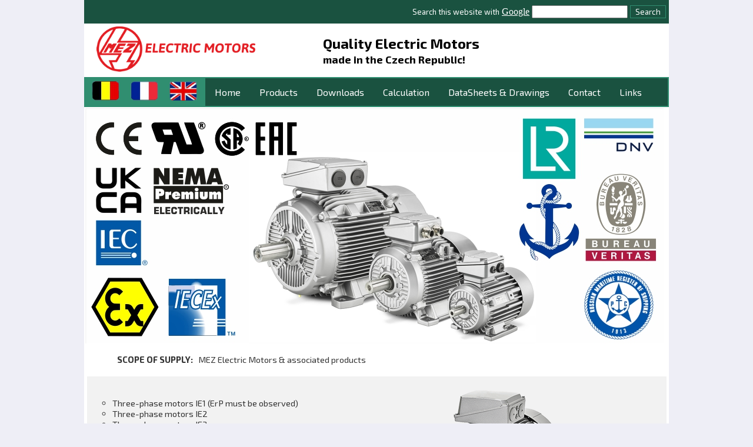

--- FILE ---
content_type: text/html
request_url: https://www.mez-motors.com/
body_size: 5673
content:
<!DOCTYPE html>
<html lang="en">
  <head>
    <meta charset="utf-8">
    <meta name="dcterms.created" content="Sun, 22 Oct 2017 07:11:59 GMT">
    <meta name="description" content="Electric Motors">
    <meta name="keywords" content="Electric Motors,MEZ,three-phase motors,single-phase motors,ATEX motors">
	
    <title>MEZ Electric Motors</title>
    <!--[if IE]>
    <script src="http://html5shim.googlecode.com/svn/trunk/html5.js"></script>
    <![endif]-->
	
	<link rel=”alternate”>
	<link href="https://fonts.googleapis.com/css?family=Exo+2:400,700" rel="stylesheet">
	
	<link rel="shortcut icon" href="favicon.ico">
    <link rel="apple-touch-icon" href="favicon.png">
	
	<meta name="google-site-verification" content="p3teS5Xk5CpknJM-N4Cst5pCZBKsobL43la_SsdTdK4" />
	
	<!-- Global Site Tag (gtag.js) - Google Analytics -->
    <script async src="https://www.googletagmanager.com/gtag/js?id=GA_TRACKING_ID"></script>
    <script>
    window.dataLayer = window.dataLayer || [];
    function gtag(){dataLayer.push(arguments);}
    gtag('js', new Date());
    gtag('config', 'GA_TRACKING_ID');
    </script>
	
	<style type="text/css">
    <!--
    a  { color:#3D5F9D; }
    a:visited { color:#3D5F9D; }
    a:hover { color:#FF0000; }
    a:active { color:#FF0000; }
    /* Don't underline links */
    a:link {text-decoration: underline;}
    a:visited {text-decoration: none;}
    -->
    </style>
    <!--[if IE]>
    <script src="http://html5shim.googlecode.com/svn/trunk/html5.js"></script>
    <![endif]-->
	<style>
	a.buttonF{
     display:inline-block;
     padding:0.1em 0.1em;
     border:none;
     border-radius:0.12em;
     box-sizing: border-box;
     text-decoration:none;
     font-family:'Exo 2',sans-serif;
     font-weight:300;
     color:#FFFFFF;
     text-align:center;
     transition: all 0.2s;
    }
    a.buttonF:hover{
     color:#FFFFFF;
     background-color:#E31E24;
    }
    @media all and (max-width:30em){
     a.button1{
      display:block;
      margin:0.4em auto;
     }
    }
	</style>
	
        <style>
        .navbar {
            overflow: hidden;
            background-color: #1A5240;
            font-family: 'Exo 2', sans-serif;
			vertical-align:middle;
        }
        
        .navbar a {
            float: left;
            font-size: 16px;
            color: white;
            text-align: center;
            padding: 14px 16px;
            text-decoration: none;
			vertical-align:middle;
        }
        
        .dropdown {
            float: left;
            overflow: hidden;
        }
        
        .dropdown .dropbtn {
            font-size: 16px;    
            border: none;
            outline: none;
            color: white;
            padding: 14px 16px;
            background-color: #1A5240;
			font-family: 'Exo 2', sans-serif;
        }
        
        .navbar a:hover, .dropdown:hover .dropbtn {
            background-color: #E31E24;
        }
        
        .dropdown-content {
            display: none;
            position: absolute;
            background-color: #308E70;
            min-width: 160px;
            box-shadow: 0px 8px 16px 0px rgba(0,0,0,0.2);
            z-index: 1;
			height: auto;
            max-height: 490px;
            overflow-x: hidden;
        }
        
        .dropdown-content a {
            float: none;
            color: white;
            padding: 12px 16px;
            text-decoration: none;
            display: block;
            text-align: left;
        }
        
        .dropdown-content a:hover {
            background-color: #E31E24;
        }
        
        .dropdown:hover .dropdown-content {
            display: block;
        }
        </style>
		
		<style type="text/css">
        body {margin: 0px;}
        </style>
		
		</script>
        <link href="gallery/js-image-slider.css" rel="stylesheet" type="text/css" />
        <script src="gallery/js-image-slider.js" type="text/javascript">
    	</script>
		
		
		      <div id="dhtmltooltip"></div>
              
              <script type="text/javascript">
              
              /***********************************************
              * Cool DHTML tooltip script- © Dynamic Drive DHTML code library (www.dynamicdrive.com)
              * This notice MUST stay intact for legal use
              * Visit Dynamic Drive at http://www.dynamicdrive.com/ for full source code
              ***********************************************/
              
              var offsetxpoint=-50 //Customize x offset of tooltip
              var offsetypoint=50 //Customize y offset of tooltip
              var ie=document.all
              var ns6=document.getElementById && !document.all
              var enabletip=false
              if (ie||ns6)
              var tipobj=document.all? document.all["dhtmltooltip"] : document.getElementById? document.getElementById("dhtmltooltip") : ""
              
              function ietruebody(){
              return (document.compatMode && document.compatMode!="BackCompat")? document.documentElement : document.body
              }
              
              function ddrivetip(thetext, thecolor, thewidth){
              if (ns6||ie){
              if (typeof thewidth!="undefined") tipobj.style.width=thewidth+"px"
              if (typeof thecolor!="undefined" && thecolor!="") tipobj.style.backgroundColor=thecolor
              tipobj.innerHTML=thetext
              enabletip=true
              return false
              }
              }
              
              function positiontip(e){
              if (enabletip){
              var curX=(ns6)?e.pageX : event.clientX+ietruebody().scrollLeft;
              var curY=(ns6)?e.pageY : event.clientY+ietruebody().scrollTop;
              //Find out how close the mouse is to the corner of the window
              var rightedge=ie&&!window.opera? ietruebody().clientWidth-event.clientX-offsetxpoint : window.innerWidth-e.clientX-offsetxpoint-20
              var bottomedge=ie&&!window.opera? ietruebody().clientHeight-event.clientY-offsetypoint : window.innerHeight-e.clientY-offsetypoint-20
              
              var leftedge=(offsetxpoint<0)? offsetxpoint*(-1) : -1000
              
              //if the horizontal distance isn't enough to accomodate the width of the context menu
              if (rightedge<tipobj.offsetWidth)
              //move the horizontal position of the menu to the left by it's width
              tipobj.style.left=ie? ietruebody().scrollLeft+event.clientX-tipobj.offsetWidth+"px" : window.pageXOffset+e.clientX-tipobj.offsetWidth+"px"
              else if (curX<leftedge)
              tipobj.style.left="5px"
              else
              //position the horizontal position of the menu where the mouse is positioned
              tipobj.style.left=curX+offsetxpoint+"px"
              
              //same concept with the vertical position
              if (bottomedge<tipobj.offsetHeight)
              tipobj.style.top=ie? ietruebody().scrollTop+event.clientY-tipobj.offsetHeight-offsetypoint+"px" : window.pageYOffset+e.clientY-tipobj.offsetHeight-offsetypoint+"px"
              else
              tipobj.style.top=curY+offsetypoint+"px"
              tipobj.style.visibility="visible"
              }
              }
              
              function hideddrivetip(){
              if (ns6||ie){
              enabletip=false
              tipobj.style.visibility="hidden"
              tipobj.style.left="-1000px"
              tipobj.style.backgroundColor=''
              tipobj.style.width=''
              }
              }
              
              document.onmousemove=positiontip
              
              </script>
			  
			  
			  <style type="text/css">

              #dhtmltooltip{
              position: absolute;
              width: 160px;
              border: 5px double #308E70;
              font-family: 'Exo 2', sans-serif;
              font-size: 13px;
              padding: 2px;
              background-color: #FFFFFF;
              visibility: hidden;
              z-index: 100;
              /*Remove below line to remove shadow. Below line should always appear last within this CSS*/
              filter: progid:DXImageTransform.Microsoft.Shadow(color=gray,direction=135);
              }
              
              </style>		
		
		
		
		
	<script type="text/javascript">
    if (screen.width < 574) {
    var ref = document.referrer;
    var urls = new Array("index.html","m/index-m.html");
    var n = ref.match(urls[0]);
    var m = ref.match(urls[1]);
    if ((m!==null) || (n!==null)) {
    stop;
    }
    else if (ref=='') {
    var r = confirm("Small Display is Detected.\nClick \"OK\" for MOBILE SITE.");
    if (r==true) {
    window.location = "m/index-m.html";
    }
    else {
    stop ;
    }
    }
    else
    {
    window.location = "m/index-m.html";
    }
    }
    </script>
	
	
	<script src='https://www.google.com/recaptcha/api.js'></script>
	
	<style type="text/css" media="screen">
    button {padding: 2px 8px; background: #1A5240; border: solid; border-width:thin; border-color: #308E70; font-family: "Exo 2";color:#FFFFFF; cursor: pointer;}
    </style>
    
    <style type="text/css">
      <!--
      button:visited { color:#FFFFFF; }
      button:hover { color:#FFFFFF; background-color:#E31E24;}
      button:active { color:#FFFFFF; background-color:#1A5240; border-color: #FFFFFF; }
      -->
    </style>
	
	<script id="mcjs">!function(c,h,i,m,p){m=c.createElement(h),p=c.getElementsByTagName(h)[0],m.async=1,m.src=i,p.parentNode.insertBefore(m,p)}(document,"script","https://chimpstatic.com/mcjs-connected/js/users/3bf182f8364473f1ecded01c3/caa36070a4e65a8dbdfa752a1.js");</script>
	
	<style>
    a img:last-child {
	  display: none;  
	}
	a:hover img:last-child {
	  display: block;  
	}
	a:hover img:first-child {
	  display: none;  
	}
 	</style>


	<style>
    a img:last-child {
	  display: none;  
	}
	a:hover img:last-child {
	  display: block;  
	}
	a:hover img:first-child {
	  display: none;  
	}
 	</style>

  </head>
  <body style="background-color:#EEEEF6;">
  
<div style=" text-align: left; text-indent: 0px; padding: 0px 0px 0px 0px; margin: 0px 0px 0px 0px; ">
<table width="990" border="0" cellpadding="2" cellspacing="0" align="center" style="background-color: #ffffff;">
<tr valign="middle" height="40px">
<td align="right" colspan=3 style="border-width : 0px; width:990px; background-color:#1A5240;">

<!-- SiteSearch Google -->
<FORM method=GET action="https://www.google.com/search" target="top" style="background:transparent;">
<input type=hidden name=ie value=UTF-8>
<input type=hidden name=oe value=UTF-8>
<TABLE><tr><td>
<span style="font-family: 'Exo 2', sans-serif; font-size:small; font-weight: normal; font-style: normal; text-decoration: none; color: #FFFFFF; margin-left:510px">Search this website with</span> 
<A HREF="https://www.google.com/" target="top"><font color="#FFFFFF" size="3px">Google</font></A>
</td>
<td>
<INPUT TYPE=text name=q size=20 maxlength=255 value="" style="font-family:'Exo 2';">
<button type=submit name=btnG>Search</button>
<input type=hidden name=domains value="www.mez-motors.com"><br>
<input type=hidden type=radio name=sitesearch value="www.mez-motors.com" checked>
</td></tr></TABLE>
</FORM>
<!-- SiteSearch Google -->

</td>
</tr>
<tr valign="top">
<td colspan=3 style="border-width : 0px;">
  <table border="0"  width="990">
  <tr>
     <td width="400">&nbsp;&nbsp;&nbsp; <img src="mez_electric_motors.png" width="270" height="77" alt="" title="" />
	 </td>
     <td width="590" align="left"><span style="font-family: 'Exo 2', sans-serif; font-weight: normal; font-style: normal; text-decoration: none; font-size: 15pt; color: #333333;">
     <font color="#000000"><strong><font size="5">Quality Electric Motors </font><br><font size="4">made in the Czech Republic!</font></strong></span>
	 </td>
  </tr>
 </table>  
</td>
</tr>
<tr valign="middle">
<td style="border-width : 0px; width:200px; background-color:#308E70;">
  <span style="font-family: 'Exo 2', sans-serif; font-weight: normal; font-style: normal; text-decoration: none; font-size: 16pt; color: #ffffff;">
  
  <center>
  <table border="0"  width="100%">
  <tr><!-- Row 1 -->
     <td align="center"><a href="index-b.html">
		<img src="flag-belgium.jpg" width="47" height="33" alt="image" title="Nederlands" />
		<img src="flag-VL.jpg" width="47" height="33" alt="img2" title="Nederlands" />
  </a></td><!-- Col 1 -->
     <td align="center"><a href="index-f.html">
		<img src="flag-france.jpg" width="47" height="33" alt="image" title="Fran&#231;ais" />
		<img src="flag-FR.jpg" width="47" height="33" alt="img2" title="Fran&#231;ais" />
  </a></td><!-- Col 2 -->
     <td align="center"><a href="index.html">
		<img src="flag-uk.jpg" width="47" height="33" alt="image" title="English" />
		<img src="flag-EN.jpg" width="47" height="33" alt="img2" title="English" />
  </a></td><!-- Col 3 -->
  </tr>
  </table>
  </center>
  
  </span>
</td>
<td colspan=2 valign="middle" style="border-width : 0px; width:790px; background-color:#308E70;">

    <div class="navbar">
      <a href="index.html">Home</a>
      <div class="dropdown">
        <button class="dropbtn">Products 
          <i class="fa fa-caret-down"></i>
        </button>
        <div class="dropdown-content">
          <a href="products.html">Product overview</a>
          <a href="options.html">MEZ motor execution table</a>
          <a href="specials.html">Overview of special motors</a>
		  <a href="atex.html">ATEX motor marking</a>
		  <a href="order_codes.html">Configure motors using Order Codes</a>
		  <a href="codes.html">Motor Part Number explanation</a>
		  <a href="p-code-search.html">Part Number search</a>
        </div>
      </div> 
	   <a href="downloads.html">Downloads</a>
	  <div class="dropdown">
        <button class="dropbtn">Calculation 
          <i class="fa fa-caret-down"></i>
        </button>
        <div class="dropdown-content">
          <a href="deration.html">Power reduction due to ambient temperature and altitude</a>
          <a href="dutycycle/duty_cycle.html">Calculation of short or intermittent Duty Cycle</a>
          <a href="speed_control/IC416.html">Torque/speed diagram for Inverter Speed Control-Force ventilated motors</a>
          <a href="speed_control/IC411.html">Torque/speed diagram for Inverter Speed Control-Self ventilated motors</a>
          <a href="speed_control/87Hz.html">Torque/speed diagram for Inverter Speed Control-87Hz Motor Technique</a>
          <a href="energy_calculator.html">Energy saving calculator</a>
          <a href="eff/efficiency.html">Plot motor efficiency on % load & efficiency of speed controlled motors</a>
        </div>
	  </div>	
	  <div class="dropdown">
        <button class="dropbtn">DataSheets & Drawings 
          <i class="fa fa-caret-down"></i>
        </button>
        <div class="dropdown-content">
          <a href="documents/IE4.html"> IE4 motors</a>
          <a href="documents/IE3.html">IE3 motors</a>
          <a href="documents/IE2.html">IE2 motors</a>
          <a href="documents/SM.html">Small motors</a>
          <a href="documents/1ph.html">Single-phase motors</a>
          <a href="documents/2sp.html">2-speed motors</a>
          <a href="documents_hew/HEW.html">ATEX Zone1 motors</a>
          <a href="documents/Zone2.html">ATEX Zone2 motors</a>
          <a href="documents/Zone21.html">ATEX Zone21 motors</a>
          <a href="documents/Zone22.html">ATEX Zone22 motors</a>
          <a href="documents/Zone2-22.html">ATEX Zone2+22 motors</a>
		  <a href="documents/marine.html">Marine motors</a>
          <a href="documents/wimes.html">Wimes compliant motors</a>
          <a href="documents/Brakes.html">Brake motors</a>
          <a href="documents/ForceVent.html">Force ventilation units</a>
		  <a href="invt/invt.html">invt frequency inverters</a>
          <a href="kostal/inveor.html">Kostal frequency inverters</a>
          <a href="documents/COA.html">Coolant pumps-standard</a>
          <a href="documents/COV.html">Coolant pumps-high pressure</a>
        </div>
	   </div>
		  <a href="contact.html">Contact</a>
		<div class="dropdown">
        <button class="dropbtn">Links 
          <i class="fa fa-caret-down"></i>
        </button>
        <div class="dropdown-content">
          <a href="c-zone/login.html">Customer Zone</a>
		  <a href="news.html">News</a>
		  <a href="subscribe.html">Subscribe</a>
        </div>  
       </div>
    </div>
	
</td>
</tr>
<tr valign="top">
<td colspan=3 height="750px" style="border-width : 0px;">
<!------------------------------------- start ---Font:--'Exo 2'----text:#333333---dark:#1A5240---light:#308E70--->

<div id="slider">
        <img src="gallery/pic00.jpg" />
        <img src="gallery/pic01.jpg" />
		<img src="gallery/pic02.jpg" />
        <img src="gallery/pic03.jpg" />
        <img src="gallery/pic04.jpg" />
		<img src="gallery/pic05.jpg" />
		<img src="gallery/pic06.jpg" />
		<img src="gallery/pic07.jpg" />
		<img src="gallery/pic08.jpg" />
		<img src="gallery/pic09.jpg" />
    </div>
<br>

	 
	 <span style="font-family: 'Exo 2', sans-serif; font-weight: normal; font-style: normal; text-decoration: none; font-size: 11pt; color: #333333;">
	 &nbsp; &nbsp; &nbsp; &nbsp; &nbsp; &nbsp; &nbsp; &nbsp; &nbsp; <b>SCOPE OF SUPPLY:</b> &nbsp; MEZ Electric Motors & associated products<br><br>
<table border="0"  width="99.5%" align="center" style="background-color:#F2F2F2;">
  <tr><!-- Row 1 -->
     <td>
	 <br>
	 <ul type="circle">
              <li>Three-phase motors IE1 (ErP must be observed)</li>
              <li>Three-phase motors IE2</li>
          	  <li>Three-phase motors IE3</li>
			  <li>Three-phase motors IE4</li>
              <li>ATEX Explosion-proof motors</li>
              <li>Marine motors</li>
              <li>Single-phase motors - Cap start-Cap run</li>
              <li>Single-phase motors - Permanent capacitor</li>
              <li>Coolant Pumps for machine tools</li>
              <li>Frequency inverters</li>
              <li>Motor accessories: <br />Brakes, Force Vent Units, Encoders, Slide Rails</li><br>
			  
          </ul>
	 </span>
	 </td><!-- Col 1 -->
	 <td>
	 <center><img src="motors.png" width="360" height="250" alt="MEZ Electric Motors" title="MEZ Electric Motors" /></center>
	 </td><!-- Col 2 --> 
  </tr>
  <tr>
  <td colspan=2>
  <br>
  
  </td>
  </tr>
</table>
<br>

<br>


<!------------------------------------- end ---Font:Exo2----text:#333333---dark:#1A5240---light:#308E70--->
</td>
</tr>
<tr valign="top">
<td colspan=2 style="border-width : 0px; width:700px; background-color:#1A5240;">
<span style="font-family: 'Exo 2', sans-serif; font-weight: normal; font-style: normal; text-decoration: none; font-size: 12pt; color: #FFFFFF;">
<p style="margin-left:90px;">
Van Houcke UK Ltd<br>
Unit 5 Cirrus Park<br>
Lower Farm Road<br>
Moulton Park Industrial Estate<br>
Northampton<br>
NN3 6UR<br>
United Kingdom<br>
</p>
</td>
<td style="border-width : 0px; width:290px; background-color:#1A5240;">

<br><br>
<p style="margin-left:0px;">
<span style="font-family: 'Exo 2', sans-serif; font-weight: normal; font-style: normal; text-decoration: none; font-size: 12pt; color: #FFFFFF;">Tel. +44 (0)1933 322113</span>
<br><br>

<br><br><a onMouseover="ddrivetip('<br><b>Copyright Notice</b><br><br>© Van Houcke UK Ltd, All Rights Reserved.<br>The content of this website is protected by the copyright laws of England and Wales and by international laws and conventions.  No content from this website may be copied, reproduced or revised without the prior written consent of Van Houcke UK Ltd.  Copies of content may be saved and/or printed for personal use only.<br><br>','#FFFFFF', 360)"; onMouseout="hideddrivetip()">
<span style="font-family: 'Exo 2', sans-serif; font-weight: strong; font-style: normal; text-decoration: none; font-size: 12pt; color: #ffffff;">&copy;Van Houcke UK Ltd</span>
</p>
</span>
</td>
</tr>
</table>

</div>

<br><br><br><br><br><br>  
  
  </body>
</html>


--- FILE ---
content_type: text/css
request_url: https://www.mez-motors.com/gallery/js-image-slider.css
body_size: 1006
content:
/* http://www.menucool.com */

/*slider frame*/
#sliderFrame 
{
    width:980px;
    margin:10 auto; /*remove the "margin:0 auto;" if you want to align the whole slider to the left side*/
    padding:0px;
    box-shadow: 0 0 0px #BBB;border:0px solid #CCC; background-color:#FFF;
}
     
        

#slider {
    float:auto;
    width:983px;height:400px;/* Make it the same size as your images. */
	background:#fff url(loading.gif) no-repeat 50% 50%;
	position:relative;
	margin:0 0;/*make the image slider center-aligned */
}
#slider img {
	position:absolute;
	border:none;
	visibility:hidden;
}

/* the link style (if an image is wrapped in a link) */
#slider a.imgLink {
	z-index:2;
	display:none;position:absolute;
	top:0px;left:0px;border:0;padding:0;margin:0;
	width:100%;height:100%;
}

/* Caption styles */
div.mc-caption-bg, div.mc-caption-bg2 {
	position:absolute;
	width:400px;
	height:auto;
	padding:10px;
	left:320px; /*if the caption needs to be aligned from right, specify by right instead of left. i.e. right:20px;*/
	bottom:10px;/*if the caption needs to be aligned from top, specify by top instead of bottom. i.e. top:150px;*/
	z-index:3;
	overflow:hidden;
	font-size:0;
}
div.mc-caption-bg {
	background:#DDD; /*Caption background color. Can be set to "background:transparent;", or set to semi-transparent through the sliderOptions.captionOpacity setting in the javascript.*/
	border:1px solid white;
	border-radius: 5px;
}
div.mc-caption {
	font:bold 13px/16px Arial;
	color:#069;
	z-index:4;
	text-align:center;
}
div.mc-caption a { 
	color:#060;
}


/* ------ built-in navigation bullets wrapper that is relative to the #slider ------*/
div.navBulletsWrapper  {
	display:none;
}


/*thumbnails*/
#thumbs 
{
    float:left;
    margin-left:10px;
    width:230px;
    font:normal 11px/13px Arial;
    border-top:1px solid #CCC;
    color:#666;
}
#thumbs .thumb 
{
    border:1px solid #CCC;
    border-top:1px solid #FFF;
    padding:11px 8px;
    background:#EEE;
}
#thumbs .thumb-on 
{
    background:#FFF;
}

#thumbs img{border:1px solid #DDD; cursor:pointer; width:70px; height:44px;}

#thumbs .frame {float:left;padding:2px;border:1px solid #CCC;background:white;border-radius:3px;box-shadow:0 0 3px #BBB;font-size:0;line-height:0;}
#thumbs .thumb-content {float:left;width:110px;padding-left:18px;}

/* Captions in #thumbs .thumb-content */
#thumbs .thumb-content p {font-weight:bold; color:#BF5D9B; margin:0 0 3px;padding:0;}
#thumbs .thumb-on .thumb-content p {color:#BB0000;}


/* --------- Others ------- */
#slider 
{
	transform: translate3d(0,0,0);
    -ms-transform:translate3d(0,0,0);
    -moz-transform:translate3d(0,0,0);
    -o-transform:translate3d(0,0,0);
}

